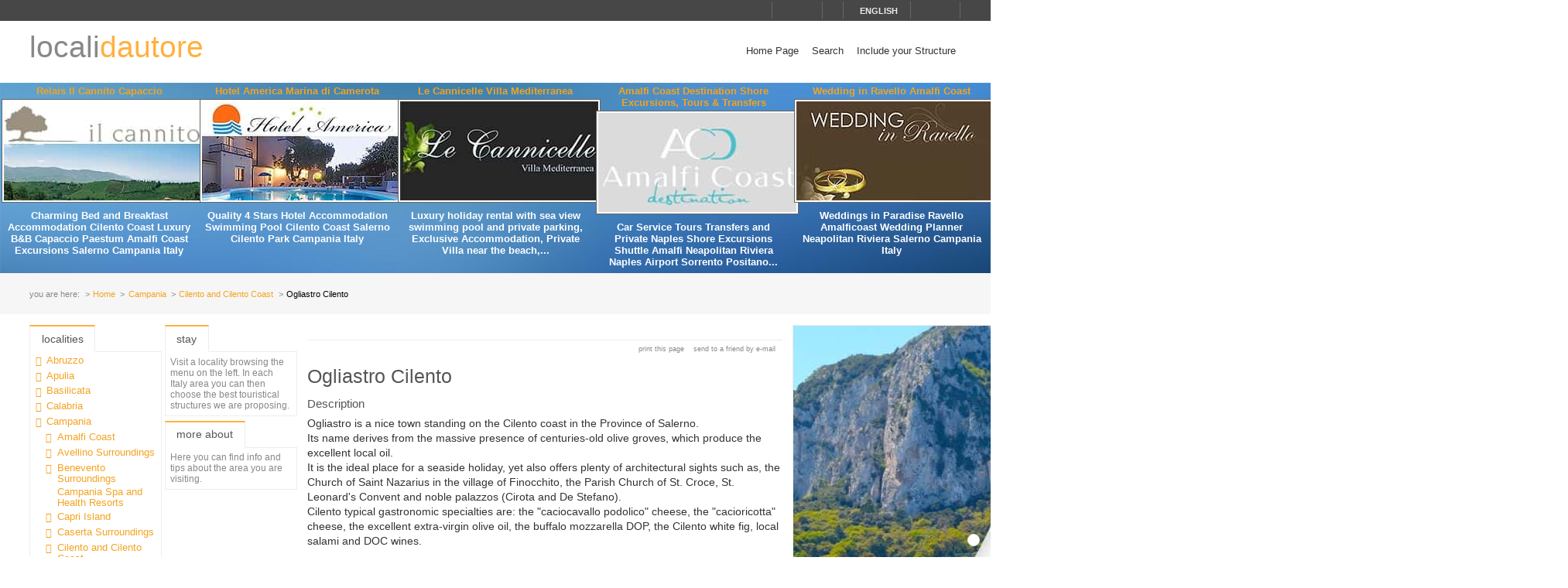

--- FILE ---
content_type: text/html; charset=utf-8
request_url: https://www.localidautore.com/paesi/ogliastro-cilento-1721
body_size: 10522
content:
<!DOCTYPE html>
<html lang="en">
<head prefix="og: http://ogp.me/ns# fb: http://ogp.me/ns/fb# article: http://ogp.me/ns/article#"><title>
Ogliastro Cilento Cilento and Cilento Coast Campania - Locali d&#39;Autore
</title><meta name="description" content="Ogliastro Cilento - Cilento and Cilento Coast - Campania - Ogliastro is a nice town standing on the Cilento coast in the Province of Salerno. Its name derives from the massive presence of centuries-old olive groves, which produce the excellent local oil." /><meta name="keywords" content="italy travel and leisure, Italy, tourism in Italy, Italian lifestyle, hotels, boutique hotels, accommodations, restaurants, farmhouses, bed and breakfast, historic residences, culture, art, wines, gastronomy, spa, sea, mountain, ski, trekking, crafts, disintermediation., Ogliastro Cilento, Cilento and Cilento Coast, Campania" /><meta name="robots" content="noodp, index, follow" /><meta name="googlebot" content="noodp, index, follow" /><meta name="viewport" content="width=device-width, initial-scale=1.0" /><meta http-equiv="content-type" content="text/html; charset=UTF-8" /><meta property="og:locale" content="en_US" /><meta property="og:type" content="article" /><meta property="og:title" content="Ogliastro Cilento" /><meta property="og:url" content="https://www.localidautore.com/paesi/ogliastro-cilento-1721" /><meta property="og:description" content="Ogliastro is a nice town standing on the Cilento coast in the Province of Salerno. Its name derives from the massive presence of centuries-old olive groves, which produce the excellent local oil. It is the ideal place for a seaside holiday, yet also offers..." /><meta property="og:image" content="https://www.localidautore.com/images/dbpimg/paesi/ogliastro-cilento-1721.jpg" /><meta property="article:datepublished" content="2011-01-05" /><meta property="article:datemodified" content="2011-01-05" /><meta property="article:author" content="https://www.facebook.com/localidautore" /><meta property="twitter:card" content="summary_large_image" /><meta property="twitter:url" content="https://www.localidautore.com/paesi/ogliastro-cilento-1721" /><meta property="twitter:title" content="Ogliastro Cilento" /><meta property="twitter:description" content="Ogliastro is a nice town standing on the Cilento coast in the Province of Salerno. Its name derives from the massive presence of centuries-old olive groves, which produce the excellent local oil. It is the ideal place for a seaside holiday, yet also offers..." /><meta property="twitter:image" content="https://www.localidautore.com/images/dbpimg/paesi/ogliastro-cilento-1721.jpg" /><meta property="twitter:author" content="@italialifestyle" />
<link href="https://www.localidautore.com/paesi/ogliastro-cilento-1721" rel="canonical" />
<link href="//cdn.localidautore.it/fontawesome/5.15.4/css/all.min.css" rel="stylesheet" type="text/css" />
<link href="//cdn.localidautore.it/fonts/Montserrat/300.min.css" rel="stylesheet" type="text/css" />
<link href="//cdn.localidautore.it/fonts/Montserrat/400.min.css" rel="stylesheet" type="text/css" />
<link href="//cdn.localidautore.it/fonts/Montserrat/600.min.css" rel="stylesheet" type="text/css" /><link href="/css/style_OLD-top.bundle.min.css?v=20" rel="stylesheet" type="text/css" />
<link rel="apple-touch-icon" sizes="180x180" href="/favicon/OLD/apple-touch-icon.png" /><link rel="icon" type="image/png" href="/favicon/OLD/favicon-32x32.png" sizes="32x32" /><link rel="icon" type="image/png" href="/favicon/OLD/favicon-16x16.png" sizes="16x16" /><link rel="manifest" href="/favicon/OLD/manifest.json" /><link rel="mask-icon" href="/favicon/OLD/safari-pinned-tab.svg" color="#5bbad5" /><link rel="shortcut icon" href="/favicon/OLD/favicon.ico" /><meta name="msapplication-config" content="/favicon/OLD/browserconfig.xml" /><meta name="theme-color" content="#ffffff" /></head>
<body>
<form method="post" action="/paesi/ogliastro-cilento-1721" id="form1">
<div class="aspNetHidden">
<input type="hidden" name="__VIEWSTATE" id="__VIEWSTATE" value="" />
</div>
<header>
<div>
<div>
<div>
<p>&nbsp;</p>
<p>
<span id="fontresize">
<a href="javascript:void(0);" onclick="return false;"><i class="fas fa-search-minus"></i></a>
<a href="javascript:void(0);" onclick="return false;"><i class="fas fa-search"></i></a>
<a href="javascript:void(0);" onclick="return false;"><i class="fas fa-search-plus"></i></a>
</span>
<span id="search">
<a href="javascript:void(0);" onclick="return false;"><i class="fas fa-search"></i></a>
</span>
<span id="language">
<a href="javascript:void(0);" onclick="return false;"><i class="fas fa-caret-down"></i><span>english</span></a>
</span>
<span>
<a href="https://www.facebook.com/localidautore" target="_blank"><i class="fas fa-facebook"></i></a>
<a href="#"><i class="fas fa-twitter"></i></a>
<a href="https://plus.google.com/103966657744711068738" target="_blank"><i class="fas fa-google-plus"></i></a>
</span>
</p>
</div>
</div>
<nav>
<h1>
<a href="/">locali<span>dautore</span></a>
</h1>
<div><a href="javascript:void(0);" onclick="return false;"><i class="fas fa-bars"></i></a></div>
<ul>
<li>
<a href="/">Home Page</a>
</li>
<li>
<a href="/ricerca">Search</a>
</li>
<li>
<a href="//www.dautore.it/it/contatti" target="_blank">Include your Structure</a>
</li>
</ul>
</nav>
</div>
<div id="ajax-ph-header">
<ul><li><h3><a href="/schede/relais-il-cannito-capaccio-8755?impression=no">Relais Il Cannito Capaccio</a></h3><div><a href="/schede/relais-il-cannito-capaccio-8755?impression=no"><img src="//images04.localidautore.it/dblogo/schede/relais-il-cannito-capaccio-8755.jpg"
width="256"
height="128"
title="Relais Il Cannito Capaccio" alt="Relais Il Cannito Capaccio" /></a></div><p>Charming Bed and Breakfast Accommodation Cilento Coast Luxury B&amp;B Capaccio Paestum Amalfi Coast Excursions Salerno Campania Italy</p></li><li><h3><a href="/schede/hotel-america-marina-di-camerota-8051?impression=no">Hotel America Marina di Camerota</a></h3><div><a href="/schede/hotel-america-marina-di-camerota-8051?impression=no"><img src="//images02.localidautore.it/dblogo/schede/hotel-america-marina-di-camerota-8051.jpg"
width="256"
height="128"
title="Hotel America Marina di Camerota" alt="Hotel America Marina di Camerota" /></a></div><p>Quality 4 Stars Hotel Accommodation Swimming Pool Cilento Coast Salerno Cilento Park Campania Italy</p></li><li><h3><a href="/schede/le-cannicelle-villa-mediterranea-9305?impression=no">Le Cannicelle Villa Mediterranea</a></h3><div><a href="/schede/le-cannicelle-villa-mediterranea-9305?impression=no"><img src="//images02.localidautore.it/dblogo/schede/le-cannicelle-villa-mediterranea-9305.jpg"
width="256"
height="128"
title="Le Cannicelle Villa Mediterranea" alt="Le Cannicelle Villa Mediterranea" /></a></div><p>Luxury holiday rental with sea view swimming pool and private parking, Exclusive Accommodation, Private Villa near the beach,...</p></li><li><h3><a href="/schede/amalfi-coast-destination-shore-excursions-tours-9120?impression=no">Amalfi Coast Destination Shore Excursions, Tours &amp; Transfers</a></h3><div><a href="/schede/amalfi-coast-destination-shore-excursions-tours-9120?impression=no"><img src="//images04.localidautore.it/dblogo/schede/amalfi-coast-destination-shore-excursions-tours-9120.jpg"
width="256"
height="128"
title="Amalfi Coast Destination Shore Excursions, Tours &amp; Transfers" alt="Amalfi Coast Destination Shore Excursions, Tours &amp; Transfers" /></a></div><p>Car Service Tours Transfers and Private Naples Shore Excursions Shuttle Amalfi Neapolitan Riviera Naples Airport Sorrento Positano...</p></li><li><h3><a href="/schede/wedding-in-ravello-amalfi-coast-9098?impression=no">Wedding in Ravello Amalfi Coast</a></h3><div><a href="/schede/wedding-in-ravello-amalfi-coast-9098?impression=no"><img src="//images03.localidautore.it/dblogo/schede/wedding-in-ravello-amalfi-coast-9098.jpg"
width="256"
height="128"
title="Wedding in Ravello Amalfi Coast" alt="Wedding in Ravello Amalfi Coast" /></a></div><p>Weddings in Paradise Ravello Amalficoast Wedding Planner Neapolitan Riviera Salerno Campania Italy</p></li></ul>
</div>
</header>
<div id="breadcrump">
<p>
<span>you are here:</span>
<a href="/">Home</a>
<a href="/regioni/campania-4">Campania</a>
<a href="/resort/cilento-and-cilento-coast-80">Cilento and Cilento Coast</a>
<span>Ogliastro Cilento</span>
</p>
</div>
<div id="body">
<div>
<div>
<div class="ctrlBox ctrlBoxTree ctrl_OLD_NavLocality">
<h3>
<i class="fas fa-angle-right"></i>
Localities
</h3>
<ul><li data-key="l1n1" class="collapsed"><a href="javascript:void(0);" onclick="return false;"><i></i></a><a href="/regioni/abruzzo-1">Abruzzo</a></li><li data-key="l1n13" class="collapsed"><a href="javascript:void(0);" onclick="return false;"><i></i></a><a href="/regioni/apulia-13">Apulia</a></li><li data-key="l1n2" class="collapsed"><a href="javascript:void(0);" onclick="return false;"><i></i></a><a href="/regioni/basilicata-2">Basilicata</a></li><li data-key="l1n3" class="collapsed"><a href="javascript:void(0);" onclick="return false;"><i></i></a><a href="/regioni/calabria-3">Calabria</a></li><li data-key="l1n4" class="selected expanded"><a href="javascript:void(0);" onclick="return false;"><i></i></a><a href="/regioni/campania-4">Campania</a><ul><li data-key="l2n1" class="collapsed"><a href="javascript:void(0);" onclick="return false;"><i></i></a><a href="/resort/amalfi-coast-1">Amalfi Coast</a></li><li data-key="l2n168" class="collapsed"><a href="javascript:void(0);" onclick="return false;"><i></i></a><a href="/resort/avellino-surroundings-168">Avellino Surroundings</a></li><li data-key="l2n167" class="collapsed"><a href="javascript:void(0);" onclick="return false;"><i></i></a><a href="/resort/benevento-surroundings-167">Benevento Surroundings</a></li><li data-key="l2n92"><a href="javascript:void(0);" onclick="return false;"><i></i></a><a href="/resort/campania-spa-and-health-resorts-92">Campania Spa and Health Resorts</a></li><li data-key="l2n5" class="collapsed"><a href="javascript:void(0);" onclick="return false;"><i></i></a><a href="/resort/capri-island-5">Capri Island</a></li><li data-key="l2n172" class="collapsed"><a href="javascript:void(0);" onclick="return false;"><i></i></a><a href="/resort/caserta-surroundings-172">Caserta Surroundings</a></li><li data-key="l2n80" class="selected expanded"><a href="javascript:void(0);" onclick="return false;"><i></i></a><a href="/resort/cilento-and-cilento-coast-80">Cilento and Cilento Coast</a><ul><li data-key="l3n1008"><a href="javascript:void(0);" onclick="return false;"><i></i></a><a href="/paesi/acciaroli-pollica-1008">Acciaroli - Pollica</a></li><li data-key="l3n1007"><a href="javascript:void(0);" onclick="return false;"><i></i></a><a href="/paesi/agropoli-1007">Agropoli</a></li><li data-key="l3n2366"><a href="javascript:void(0);" onclick="return false;"><i></i></a><a href="/paesi/albanella-2366">Albanella</a></li><li data-key="l3n974"><a href="javascript:void(0);" onclick="return false;"><i></i></a><a href="/paesi/ascea-velia-974">Ascea-Velia</a></li><li data-key="l3n267"><a href="javascript:void(0);" onclick="return false;"><i></i></a><a href="/paesi/camerota-267">Camerota</a></li><li data-key="l3n244"><a href="javascript:void(0);" onclick="return false;"><i></i></a><a href="/paesi/capaccio-244">Capaccio</a></li><li data-key="l3n500"><a href="javascript:void(0);" onclick="return false;"><i></i></a><a href="/paesi/casal-velino-500">Casal Velino</a></li><li data-key="l3n1010"><a href="javascript:void(0);" onclick="return false;"><i></i></a><a href="/paesi/castelcivita-1010">Castelcivita</a></li><li data-key="l3n962"><a href="javascript:void(0);" onclick="return false;"><i></i></a><a href="/paesi/castellabate-962">Castellabate</a></li><li data-key="l3n816"><a href="javascript:void(0);" onclick="return false;"><i></i></a><a href="/paesi/castelnuovo-cilento-816">Castelnuovo Cilento</a></li><li data-key="l3n1977"><a href="javascript:void(0);" onclick="return false;"><i></i></a><a href="/paesi/giungano-1977">Giungano</a></li><li data-key="l3n2376"><a href="javascript:void(0);" onclick="return false;"><i></i></a><a href="/paesi/ispani-2376">Ispani</a></li><li data-key="l3n977"><a href="javascript:void(0);" onclick="return false;"><i></i></a><a href="/paesi/laurito-977">Laurito</a></li><li data-key="l3n1013"><a href="javascript:void(0);" onclick="return false;"><i></i></a><a href="/paesi/montecorice-1013">Montecorice</a></li><li data-key="l3n2407"><a href="javascript:void(0);" onclick="return false;"><i></i></a><a href="/paesi/morigerati-2407">Morigerati</a></li><li data-key="l3n1721" class="selected active"><a href="javascript:void(0);" onclick="return false;"><i></i></a><span>Ogliastro Cilento</span></li><li data-key="l3n976"><a href="javascript:void(0);" onclick="return false;"><i></i></a><a href="/paesi/paestum-976">Paestum</a></li><li data-key="l3n1014"><a href="javascript:void(0);" onclick="return false;"><i></i></a><a href="/paesi/palinuro-centola-1014">Palinuro - Centola</a></li><li data-key="l3n2346"><a href="javascript:void(0);" onclick="return false;"><i></i></a><a href="/paesi/pioppi-pollica-2346">Pioppi (Pollica)</a></li><li data-key="l3n1012"><a href="javascript:void(0);" onclick="return false;"><i></i></a><a href="/paesi/pisciotta-1012">Pisciotta</a></li><li data-key="l3n2347"><a href="javascript:void(0);" onclick="return false;"><i></i></a><a href="/paesi/pollica-2347">Pollica</a></li><li data-key="l3n2240"><a href="javascript:void(0);" onclick="return false;"><i></i></a><a href="/paesi/prignano-cilento-2240">Prignano Cilento</a></li><li data-key="l3n975"><a href="javascript:void(0);" onclick="return false;"><i></i></a><a href="/paesi/roccadaspide-975">Roccadaspide</a></li><li data-key="l3n2343"><a href="javascript:void(0);" onclick="return false;"><i></i></a><a href="/paesi/roccagloriosa-2343">Roccagloriosa</a></li><li data-key="l3n2342"><a href="javascript:void(0);" onclick="return false;"><i></i></a><a href="/paesi/rofrano-2342">Rofrano</a></li><li data-key="l3n1009"><a href="javascript:void(0);" onclick="return false;"><i></i></a><a href="/paesi/roscigno-1009">Roscigno</a></li><li data-key="l3n979"><a href="javascript:void(0);" onclick="return false;"><i></i></a><a href="/paesi/salento-979">Salento</a></li><li data-key="l3n1940"><a href="javascript:void(0);" onclick="return false;"><i></i></a><a href="/paesi/san-giovanni-a-piro-1940">San Giovanni a Piro</a></li><li data-key="l3n20"><a href="javascript:void(0);" onclick="return false;"><i></i></a><a href="/paesi/san-mauro-cilento-20">San Mauro Cilento</a></li><li data-key="l3n2312"><a href="javascript:void(0);" onclick="return false;"><i></i></a><a href="/paesi/san-mauro-la-bruca-2312">San Mauro La Bruca</a></li><li data-key="l3n751"><a href="javascript:void(0);" onclick="return false;"><i></i></a><a href="/paesi/santa-marina-policastro-751">Santa Marina - Policastro</a></li><li data-key="l3n858"><a href="javascript:void(0);" onclick="return false;"><i></i></a><a href="/paesi/sapri-858">Sapri</a></li><li data-key="l3n978"><a href="javascript:void(0);" onclick="return false;"><i></i></a><a href="/paesi/stella-cilento-978">Stella Cilento</a></li><li data-key="l3n2212"><a href="javascript:void(0);" onclick="return false;"><i></i></a><a href="/paesi/torchiara-2212">Torchiara</a></li><li data-key="l3n800"><a href="javascript:void(0);" onclick="return false;"><i></i></a><a href="/paesi/vibonati-800">Vibonati</a></li></ul></li><li data-key="l2n46" class="collapsed"><a href="javascript:void(0);" onclick="return false;"><i></i></a><a href="/resort/ischia-and-procida-46">Ischia and Procida</a></li><li data-key="l2n48" class="collapsed"><a href="javascript:void(0);" onclick="return false;"><i></i></a><a href="/resort/naples-surroundings-48">Naples Surroundings</a></li><li data-key="l2n33" class="collapsed"><a href="javascript:void(0);" onclick="return false;"><i></i></a><a href="/resort/neapolitan-riviera-33">Neapolitan Riviera</a></li><li data-key="l2n15" class="collapsed"><a href="javascript:void(0);" onclick="return false;"><i></i></a><a href="/resort/salerno-surroundings-15">Salerno Surroundings</a></li><li data-key="l2n21" class="collapsed"><a href="javascript:void(0);" onclick="return false;"><i></i></a><a href="/resort/sorrento-coast-21">Sorrento coast</a></li><li data-key="l2n17" class="collapsed"><a href="javascript:void(0);" onclick="return false;"><i></i></a><a href="/resort/vallo-di-diano-17">Vallo di Diano</a></li></ul></li><li data-key="l1n5" class="collapsed"><a href="javascript:void(0);" onclick="return false;"><i></i></a><a href="/regioni/emilia-romagna-5">Emilia Romagna</a></li><li data-key="l1n6" class="collapsed"><a href="javascript:void(0);" onclick="return false;"><i></i></a><a href="/regioni/friuli-venezia-giulia-6">Friuli Venezia Giulia</a></li><li data-key="l1n7" class="collapsed"><a href="javascript:void(0);" onclick="return false;"><i></i></a><a href="/regioni/latium-7">Latium</a></li><li data-key="l1n8" class="collapsed"><a href="javascript:void(0);" onclick="return false;"><i></i></a><a href="/regioni/liguria-8">Liguria</a></li><li data-key="l1n9" class="collapsed"><a href="javascript:void(0);" onclick="return false;"><i></i></a><a href="/regioni/lombardy-9">Lombardy</a></li><li data-key="l1n10" class="collapsed"><a href="javascript:void(0);" onclick="return false;"><i></i></a><a href="/regioni/marche-10">Marche</a></li><li data-key="l1n11" class="collapsed"><a href="javascript:void(0);" onclick="return false;"><i></i></a><a href="/regioni/molise-11">Molise</a></li><li data-key="l1n12" class="collapsed"><a href="javascript:void(0);" onclick="return false;"><i></i></a><a href="/regioni/piedmont-12">Piedmont</a></li><li data-key="l1n14" class="collapsed"><a href="javascript:void(0);" onclick="return false;"><i></i></a><a href="/regioni/sardinia-14">Sardinia</a></li><li data-key="l1n15" class="collapsed"><a href="javascript:void(0);" onclick="return false;"><i></i></a><a href="/regioni/sicily-15">Sicily</a></li><li data-key="l1n17" class="collapsed"><a href="javascript:void(0);" onclick="return false;"><i></i></a><a href="/regioni/trentino-alto-adige-17">Trentino Alto Adige</a></li><li data-key="l1n16" class="collapsed"><a href="javascript:void(0);" onclick="return false;"><i></i></a><a href="/regioni/tuscany-16">Tuscany</a></li><li data-key="l1n18" class="collapsed"><a href="javascript:void(0);" onclick="return false;"><i></i></a><a href="/regioni/umbria-18">Umbria</a></li><li data-key="l1n19" class="collapsed"><a href="javascript:void(0);" onclick="return false;"><i></i></a><a href="/regioni/valle-d-aosta-19">Valle d&#39;Aosta</a></li><li data-key="l1n20" class="collapsed"><a href="javascript:void(0);" onclick="return false;"><i></i></a><a href="/regioni/veneto-20">Veneto</a></li></ul>
</div>
</div>
<div>
<div class="ctrlBox ctrlBoxTree ctrl_OLD_NavStructures">
<h3>
<i class="fas fa-angle-right"></i>
Stay
</h3>
<p id="pNoTextStructures">
<i class="fas fa-quote-left"></i>
Visit a locality browsing the menu on the left. In each Italy area you can then choose the best touristical structures we are proposing.
</p>
</div>
<div class="ctrlBox ctrl_OLD_NavMoreAbout">
<h3>
<i class="fas fa-angle-right"></i>
More About
</h3>
<p id="pNoTextMoreAbout">
<i class="fas fa-quote-left"></i>
Here you can find info and tips about the area you are visiting.
</p>
</div>
</div>
</div>
<div>
<div>
<img alt="" />
</div>
<p class="opbuttons-functions">
<span>
Print this page
<a href="javascript:window.print();"><i class="fas fa-print"></i></a>
</span>
<span>
Send to a friend by e-mail
<a href="mailto:?subject=Ogliastro+Cilento+Cilento+and+Cilento+Coast+Campania+-+Locali+d%26%2339%3bAutore&amp;body=https%3a%2f%2fwww.localidautore.com%2fpaesi%2fogliastro-cilento-1721"><i class="fas fa-envelope"></i></a>
</span>
</p>
<article>
<h2>
Ogliastro Cilento
</h2>
<div class="slideshow">
<div class="nivo-preloader"><span></span></div>
<div class="nivoslider">
<img src="//images04.localidautore.it/dbcrp/800/600/paesi/ogliastro-cilento-961.jpg" data-thumb="//images01.localidautore.it/dbcrp/50/50/paesi/ogliastro-cilento-961.jpg" title="" alt="" />
</div>
</div>
<h4>
Description
</h4>
<div>
<p>Ogliastro is a nice town standing on the Cilento coast in the Province of Salerno.<br />Its name derives from the massive presence of centuries-old olive groves, which produce the excellent local oil.<br />It is the ideal place for a seaside holiday, yet also offers plenty of architectural sights such as, the Church of Saint Nazarius in the village of Finocchito, the Parish Church of St. Croce, St. Leonard's Convent and noble palazzos (Cirota and De Stefano).<br />Cilento typical gastronomic specialties are: the &quot;caciocavallo podolico&quot; cheese, the &quot;cacioricotta&quot; cheese, the excellent extra-virgin olive oil, the buffalo mozzarella DOP, the Cilento white fig, local salami and DOC wines.</p>
</div>
<h4>
Map
</h4>
<div id="mapbody">
</div>
<p class="counter">
This town web page has been visited <span>52,435</span> times.
</p>
</article>
<script type="application/ld+json">
{
"@context": "http://schema.org",
"@type": "Article",
"mainEntityOfPage": {
"@type": "WebPage",
"@id": "https://www.localidautore.com/paesi/ogliastro-cilento-1721"
},
"url": "https://www.localidautore.com/paesi/ogliastro-cilento-1721",
"datePublished": "2011-01-05",
"dateCreated": "2011-01-05",
"dateModified": "2011-01-05",
"image": {
"@type": "ImageObject",
"url": "https://www.localidautore.com/images/dbimg/paesi/ogliastro-cilento-961.jpg",
"width": "220",
"height": "220"
},
"headline": "Ogliastro Cilento",
"articleBody": "Ogliastro is a nice town standing on the Cilento coast in the Province of Salerno. Its name derives from the massive presence of centuries-old olive groves, which produce the excellent local oil. It is the ideal place for a seaside holiday, yet also offers plenty of architectural sights such as, the Church of Saint Nazarius in the village of Finocchito, the Parish Church of St. Croce, St. Leonard&#39;s Convent and noble palazzos (Cirota and De Stefano). Cilento typical gastronomic specialties are: the...",
"author": "admin",
"publisher": {
"@type": "Organization",
"name": "Locali d'Autore",
"logo": {
"@type": "ImageObject",
"url": "https://www.localidautore.com/images/AC/logo-microdata.jpg",
"width": "200",
"height": "200"
}
}
}
</script>
</div>
<div>
<div>
<a href="/click2.axd?id=448&amp;amp;show=https%3a%2f%2fwww.maisoncapri.com%2f" target="_blank"><img title="Il Fortino Capri, Ospitalità nell&#39;Isola Azzurra, Capri Accommodation, Bed and Breakfast" src="//images01.localidautore.it/banner2/il-fortino-capri-ospitalita-nell-isola-azzurra-c-132.jpg" alt="" style="height:1000px;width:1000px;" /></a>
</div>
<div>
<img alt="" />
</div>
<div>
<img alt="" />
</div>
</div>
</div>
<div id="page-footer" class="full-width">
</div>
<footer>
<div>
<p>
Web Engine v4.0b1 - Copyright &#169; 2008-2024 Locali d&#39;autore S.r.l. - C.so Reginna 108 - 84010 Maiori (SA) - REA 379240 - VAT ID IT04599690650 - Capitale Sociale Euro 100.000 i.v.<br />
Every reproduction of texts, images or anything else here published is forbidden.<br />
Every unauthorized reproduction does not follow italian law # 633/41.
</p>
<p>
e-mail: <a class="email-replace" href="//www.dautore.it/it/contatti" data-href="ti/erotuadilacol//ofni">Contact Us</a>
</p>
</div>
<div>
<p>
<a href="//www.amalficoast.com/" target="_blank"><img src="//www.localidautore.it/images/links/logo-amalficoast-com-full.png" width="148" height="72" alt="Amalfi Coast Travel &amp; Leisure" /></a>
<a href="//www.localidautore.com/" target="_blank"><img src="//www.localidautore.it/images/links/logo-localidautore-com-full.png" width="148" height="72" alt="Italia Lifestyle" /></a>
<a href="//www.dautore.it/" target="_blank"><img src="//www.localidautore.it/images/links/logo-dautore-it-full.png" width="148" height="72" alt="Mission Portal" /></a>
</p>
<p>
<img src="/images/OLD/html5-badge-h-css3-semantics-32px.png" width="73" height="32" alt="HTML5 Powered with CSS3 / Styling, and Semantics" title="HTML5 Powered with CSS3 / Styling, and Semantics" />
</p>
<p><a href="/privacy">Privacy Policy</a> <a href="/cookie">Cookie Policy</a></p>
</div>
</footer>
</form>
<div id="glatPopupSearch" class="glatPopup closed">
<p><a href="javascript:void(0);" onclick="return false;" class="close"><i class="fas fa-times"></i></a></p>
<p><input id="txtSearch" type="text" /></p>
</div>
<div id="glatPopupLanguage" class="glatPopup closed">
<p><a href="javascript:void(0);" onclick="return false;" class="close"><i class="fas fa-times"></i></a></p>
<p>Choose language</p>
<p>
<a href="//www.localidautore.it/paesi/ogliastro-cilento-1721">italiano</a>
</p>
<p>
<span>english</span>
</p>
</div>
<p class="glatCookieButton"><a href="javascript:CookieConsent.showPreferences();" title="Cookie" alt="Cookie"><i class="fas fa-cookie-bite"></i></a></p>
<script>
var cLanguage = 'ENG',
cRegionID = '4', cResortID = '80', cTownID = '1721', cStructureID = '0', cCategoryID = '0',
cFixRegion = 'false', cFixResort = 'false', cFixTown = 'false', cFixCategory = 'false',
cFixedRegionID = '0', cFixedResortID = '0', cFixedTownID = '0', cFixedCategoryID = '0',
cPageLevel = 'town', cPageName = 'Ogliastro Cilento', cPageID = '1721';
</script>
<script type="application/ld+json">
{"@context":"http://schema.org","@type":"WebPage","url":"https://www.localidautore.com/paesi/ogliastro-cilento-1721","image":{"@type":"ImageObject","url":"https://www.localidautore.com/images/dbpimg/paesi/ogliastro-cilento-1721.jpg","width":"200","height":"200"},"publisher":{"@type":"Organization","name":"Locali d&#39;Autore","logo":{"@type":"ImageObject","url":"https://www.localidautore.com/images/AC/logo-microdata.jpg","width":"200","height":"200"}}}
</script>
<link href="//cdn.localidautore.it/jquery-ui/1.11.4/themes/ui-lightness/jquery-ui.min.css" rel="stylesheet" type="text/css" />
<link href="//cdn.localidautore.it/jquery.fancybox2-current/jquery.fancybox.min.css" rel="stylesheet" type="text/css" />
<link href="//cdn.localidautore.it/jquery.fancybox2-current/helpers/jquery.fancybox-thumbs.min.css" rel="stylesheet" type="text/css" />
<link href="//cdn.localidautore.it/jquery.nivoslider-current/jquery.nivoslider.min.css" rel="stylesheet" type="text/css" />
<link href="//cdn.localidautore.it/jquery.ui.totop-current/jquery.ui.totop.min.css" rel="stylesheet" type="text/css" />
<link href="//cdn.localidautore.it/cookieconsent/3.0.1/cookieconsent.css" rel="stylesheet" type="text/css" />
<script src="//cdn.localidautore.it/cookieconsent/3.0.1/cookieconsent.umd.js"></script>
<script src="//cdn.localidautore.it/jquery/3.7.1/jquery.min.js"></script>
<script src="//cdn.localidautore.it/jquery-ui/1.14.0/jquery-ui.min.js"></script>
<script src="//cdn.localidautore.it/jquery-ui-i18n/1.11.4/jquery-ui-i18n.min.js"></script>
<script src="//cdn.localidautore.it/jquery.validate-current/jquery.validate.min.js"></script>
<script src="//cdn.localidautore.it/jquery.watermark-current/jquery.watermark.min.js"></script>
<script src="//cdn.localidautore.it/forms-1.0/forms.min.js"></script>
<script src="//cdn.localidautore.it/jquery.fancybox2-current/jquery.fancybox.min.js"></script>
<script src="//cdn.localidautore.it/jquery.fancybox2-current/helpers/jquery.fancybox-thumbs.min.js"></script>
<script src="//cdn.localidautore.it/jquery.nivoslider-current/jquery.nivoslider.min.js"></script>
<script src="//cdn.localidautore.it/jquery.gmap3-5.1.1/jquery.gmap3.min.js"></script>
<script src="//cdn.localidautore.it/jquery.youtubeplaylist-current/jquery.youtubeplaylist.min.js"></script>
<script src="//cdn.localidautore.it/jquery.cycle.lite-current/jquery.cycle.lite.min.js"></script>
<script src="//cdn.localidautore.it/jquery.pinify-current/jquery.pinify.min.js"></script>
<script src="//cdn.localidautore.it/jquery.easing-current/jquery.easing.min.js"></script>
<script src="//cdn.localidautore.it/jquery.ui.totop-current/jquery.ui.totop.min.js"></script>
<script src="//cdn.localidautore.it/jquery.glatAjaxProgress-current/jquery.glatAjaxProgress.min.js"></script>
<script src="//cdn.localidautore.it/jquery.glatBreakpoints-current/jquery.glatBreakpoints.min.js"></script>
<script src="//cdn.localidautore.it/jquery.glatCollapsiblePanel-current/jquery.glatCollapsiblePanel.min.js"></script>
<script src="//cdn.localidautore.it/jquery.glatNoSpam-current/jquery.glatNoSpam.min.js"></script>
<script src="//cdn.localidautore.it/jquery.glatPopup-current/jquery.glatPopup.min.js"></script>
<script src="//cdn.localidautore.it/jquery.glatResponsiveItems-current/jquery.glatResponsiveItems.min.js"></script>
<script src="//cdn.localidautore.it/jquery.glatResponsiveMenu-current/jquery.glatResponsiveMenu.min.js"></script>
<script src="//cdn.localidautore.it/jquery.glatTextSize-current/jquery.glatTextSize.min.js"></script>
<script src="//cdn.localidautore.it/jquery.glatTreeMenu-current/jquery.glatTreeMenu.min.js"></script><script src="/js/scripts_OLD.bundle.min.js?v=20"></script>
<script src="//maps.google.com/maps/api/js?key=AIzaSyCvOAFcWy_jjdWoyHK_4D8bsUcBVSTQgE8" type="text/plain" data-category="profiling" data-service="Google Maps"></script>
<script>
$(function () {
CookieConsent.run({
guiOptions: {
consentModal: {
layout: "box",
position: "bottom left",
equalWeightButtons: true,
flipButtons: false
},
preferencesModal: {
layout: "box",
position: "left",
equalWeightButtons: true,
flipButtons: true
}
},
categories: {
necessary: {
readOnly: true
},
functionality: {
services: {
textResize: {
label: "Text Resize",
onAccept: () => {
$("body").data("glat.TextSize").useCookie(true);
},
onReject: () => {
$("body").data("glat.TextSize").useCookie(false);
},
cookies: null
}
}
},
// performance: {},
profiling: {}
},
onConsent: function () {
if (CookieConsent.acceptedService("textResize", "functionality")) {
$("body").data("glat.TextSize").useCookie(true);
}
else {
$("body").data("glat.TextSize").useCookie(false);
}
},
language: {
default: "it",
autoDetect: "document",
translations: {
it: {
consentModal: {
title: "Consenso ai Cookie",
description: "Questo sito utilizza cookie tecnici e funzionali, anche di terze parti, per migliorare i servizi offerti. Per approfondire leggi la cookie policy. Cliccando su 'Accetta tutto' autorizzerai l'utilizzo dei cookie. Per poter impostare i cookie personalizzati clicca su 'Gestisci preferenze'. Qualora non dovessi accettare i cookie relativi ai servizi qui elencati, i contenuti ad essi relativi verranno bloccati. Per attivarli nuovamente, occorrerà modificare la preferenza dei cookie.",
acceptAllBtn: "Accetta tutto",
acceptNecessaryBtn: "Rifiuta tutto",
showPreferencesBtn: "Gestisci preferenze",
footer: "<a href=\"/it/cookie\">Cookie Policy</a> <a href=\"/it/privacy\">Privacy Policy</a>"
},
preferencesModal: {
title: "Centro preferenze per il consenso",
acceptAllBtn: "Accetta tutto",
acceptNecessaryBtn: "Rifiuta tutto",
savePreferencesBtn: "Salva le preferenze",
closeIconLabel: "Chiudi la finestra",
serviceCounterLabel: "Servizi",
sections: [
{
title: "Utilizzo dei Cookie",
description: "Questo sito utilizza cookie tecnici e funzionali, anche di terze parti, per migliorare i servizi offerti. Per approfondire leggi la cookie policy. Cliccando su 'Accetta Tutto' autorizzerai l'utilizzo dei cookie. Per poter impostare i cookie personalizzati clicca su 'Gestisci preferenze'. Qualora non dovessi accettare i cookie relativi ai servizi qui elencati, i contenuti ad essi relativi verranno bloccati. Per attivarli nuovamente, occorrerà modificare la preferenza dei cookie."
},
{
title: "Cookie Strettamente Necessari <span class=\"pm__badge\">Sempre Attivati</span>",
description: "Questi cookie sono necessari al corretto funzionamento e alla sicurezza del sito e non possono essere disattivati nei nostri sistemi. Sono cookie di prima parte. L'installazione e l'uso di questi cookie non richiedono il consenso dell'utente. E' possibile impostare il browser usato per la navigazione per bloccare questi cookie, ma alcune parti del sito potrebbero non funzionare.",
linkedCategory: "necessary"
},
{
title: "Cookie di Funzionalità",
description: "Questi cookie consentono al sito di fornire funzionalità. Sono cookie di prima parte. L'installazione e l'uso di questi cookie non richiedono il consenso dell'utente. E' possibile impostare il browser usato per la navigazione per bloccare questi cookie, ma alcuni servizi potrebbero non funzionare correttamente.",
linkedCategory: "functionality"
},
/*
{
title: "Cookie di Prestazione",
description: "Questi cookie ci permettono di contare le visite e fonti di traffico in modo da poter misurare e migliorare le prestazioni del nostro sito. Ci aiutano a sapere quali sono le pagine più e meno popolari e vedere come i visitatori si muovono intorno al sito. Tutte le informazioni raccolte dai cookie sono aggregate e quindi anonime. Se non consenti questi cookie, non sapremo quando hai visitato il nostro sito.",
linkedCategory: "performance"
},
*/
{
title: "Cookie di Profilazione",
description: "Questi cookie possono essere impostati tramite il nostro sito dai nostri partner pubblicitari. Possono essere utilizzati da queste aziende per costruire un profilo dei tuoi interessi e mostrarti annunci pertinenti su altri siti. Non memorizzano direttamente informazioni personali, ma sono basati unicamente sull'individuazione del tuo browser e del tuo dispositivo internet. Se non si accettano questi cookie, riceverai una pubblicità meno mirata.",
linkedCategory: "profiling"
},
{
title: "Ulteriori informazioni",
description: "Per qualsiasi domanda relativa alla politica sui cookie e alle tue scelte, ti preghiamo di leggere la <a href=\"/it/cookie\">Cookie Policy</a> e la <a href=\"/it/privacy\">Privacy Policy</a>."
}
]
}
},
en: {
consentModal: {
title: "Cookie Consent",
description: "This website uses technical and functional cookies, including third-party cookies, to improve the services offered. For further information, read the cookie policy. By clicking on 'Accept all' you authorize the use of cookies. To set personalized cookies click on 'Manage preferences'. If you do not accept cookies relating to the services listed here, the contents relating to them will be blocked. To activate them again, you will need to change your cookie preference.",
acceptAllBtn: "Accept all",
acceptNecessaryBtn: "Reject all",
showPreferencesBtn: "Manage preferences",
footer: "<a href=\"/en/cookie\">Cookie Policy</a> <a href=\"/en/privacy\">Privacy Policy</a>"
},
preferencesModal: {
title: "Consent Preferences Center",
acceptAllBtn: "Accept all",
acceptNecessaryBtn: "Reject all",
savePreferencesBtn: "Save preferences",
closeIconLabel: "Close modal",
serviceCounterLabel: "Service|Services",
sections: [
{
title: "Cookie Usage",
description: "This website uses technical and functional cookies, including third-party cookies, to improve the services offered. To learn more, read the cookie policy. By clicking on 'Accept all' you authorize the use of cookies. To set personalized cookies, click on 'Manage preferences'. If you do not accept cookies relating to the services listed here, the contents related to them will be blocked. To activate them again, you will need to change the cookie preference."
},
{
title: "Strictly Necessary Cookies <span class=\"pm__badge\">Always Enabled</span>",
description: "These cookies are necessary for the proper functioning and security of the site and cannot be disabled in our systems. They are first-party cookies. The installation and use of these cookies do not require the user's consent. It is possible to set the browser used for navigation to block these cookies, but some parts of the site may not work.",
linkedCategory: "necessary"
},
{
title: "Functionality Cookies",
description: "These cookies allow the site to provide functionality. They are first-party cookies. The installation and use of these cookies do not require the user's consent. It is possible to set the browser used for navigation to block these cookies, but some services may not function correctly.",
linkedCategory: "functionality"
},
/*
{
title: "Performance Cookies",
description: "These cookies allow us to count visits and traffic sources so we can measure and improve the performance of our site. They help us to know which pages are the most and least popular and see how visitors move around the site. All information these cookies collect is aggregated and therefore anonymous. If you do not allow these cookies we will not know when you have visited our site, and will not be able to monitor its performance.",
linkedCategory: "performance"
},
*/
{
title: "Profiling Cookies",
description: "These cookies may be set through our site by our advertising partners. They may be used by those companies to build a profile of your interests and show you relevant adverts on other sites. They do not store directly personal information, but are based on uniquely identifying your browser and internet device. If you do not allow these cookies, you will experience less targeted advertising.",
linkedCategory: "profiling"
},
{
title: "More information",
description: "For any query in relation to Cookie Policy and your choices, please read the <a href=\"/en/cookie\">Cookie Policy</a> and the <a href=\"/en/privacy\">Privacy Policy</a>."
}
]
}
}
}
},
disablePageInteraction: true
});
});
</script>
</body>
</html>